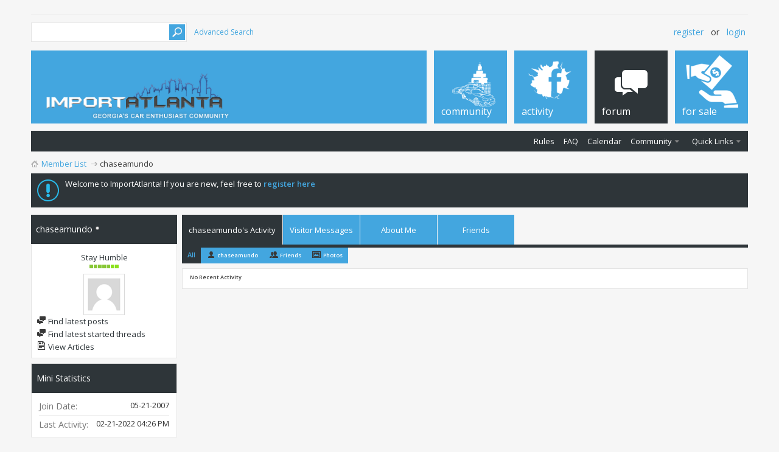

--- FILE ---
content_type: text/html; charset=ISO-8859-1
request_url: http://www.importatlanta.com/forums/users/17014/?s=755f178ed5b8953a5d9802dea7b0b128
body_size: 13122
content:
<!DOCTYPE html PUBLIC "-//W3C//DTD XHTML 1.0 Transitional//EN" "http://www.w3.org/TR/xhtml1/DTD/xhtml1-transitional.dtd">
<html xmlns="http://www.w3.org/1999/xhtml" xmlns:fb="http://www.facebook.com/2008/fbml" dir="ltr" lang="en" id="vbulletin_html"><head>
<base href="http://www.importatlanta.com/forums/" /><!--[if IE]></base><![endif]-->
	<link rel="canonical" href="http://www.importatlanta.com/forums/users/17014/" />
<meta http-equiv="Content-Type" content="text/html; charset=ISO-8859-1" />
<meta id="e_vb_meta_bburl" name="vb_meta_bburl" content="http://www.importatlanta.com/forums" />

<meta name="generator" content="vBulletin 4.2.2" />


<meta http-equiv="X-UA-Compatible" content="IE=9" />
<link rel="Shortcut Icon" href="http://i.imgur.com/B3yaA8m.gif" type="image/x-icon" />

		<meta name="keywords" content="chaseamundo,import atlanta, imports, atlanta, cars, automotive, forums, online community, tech, articles, reviews, car clubs, car makes, car models, classifieds, vehicles,car shows, events, wheels, car audio, videos, blogs, pictures, photoshops,car parts, motorcycles, pics, car talk, entertainment, games, adult forums" />
		<meta name="description" content="chaseamundo is a Members in the IMPORTATLANTA.COM - Automotive, Lifestyle, Offtopic, Forum, Blog, & Online Community. View chaseamundo's profile." />



	<meta property="fb:app_id" content="130950163713286" />
<meta property="og:site_name" content="IMPORTATLANTA.COM - Automotive, Lifestyle, Offtopic, Forum, Blog, & Online Community" />
<meta property="og:description" content="chaseamundo is a Members in the IMPORTATLANTA.COM - Automotive, Lifestyle, Offtopic, Forum, Blog, & Online Community. View chaseamundo's profile." />
<meta property="og:url" content="http://www.importatlanta.com/forums/users/17014/" />
<meta property="og:type" content="website" />
<meta property="og:image" content="http://www.importatlanta.com/forums/images/fbimg1.png" />
<meta property="og:title" content="View Profile: chaseamundo - IMPORTATLANTA.COM - Automotive, Lifestyle, Offtopic, Forum, Blog, & Online Community" />




<script type="text/javascript">
<!--
	if (typeof YAHOO === 'undefined') // Load ALL YUI Local
	{
		document.write('<script type="text/javascript" src="clientscript/yui/yuiloader-dom-event/yuiloader-dom-event.js?v=422"><\/script>');
		document.write('<script type="text/javascript" src="clientscript/yui/connection/connection-min.js?v=422"><\/script>');
		var yuipath = 'clientscript/yui';
		var yuicombopath = '';
		var remoteyui = false;
	}
	else	// Load Rest of YUI remotely (where possible)
	{
		var yuipath = 'clientscript/yui';
		var yuicombopath = '';
		var remoteyui = true;
		if (!yuicombopath)
		{
			document.write('<script type="text/javascript" src="clientscript/yui/connection/connection-min.js?v=422"><\/script>');
		}
	}
	var SESSIONURL = "s=7691ff4242f223825feacd1bfda4507a&";
	var SECURITYTOKEN = "guest";
	var IMGDIR_MISC = "images/metro/blue/misc";
	var IMGDIR_BUTTON = "images/metro/blue/buttons";
	var vb_disable_ajax = parseInt("0", 10);
	var SIMPLEVERSION = "422";
	var BBURL = "http://www.importatlanta.com/forums";
	var LOGGEDIN = 0 > 0 ? true : false;
	var THIS_SCRIPT = "member";
	var RELPATH = "member.php?u=17014";
	var PATHS = {
		forum : "http://www.importatlanta.com/forums",
		cms   : "",
		blog  : ""
	};
	var AJAXBASEURL = "http://www.importatlanta.com/forums/";
// -->
</script>
<script type="text/javascript" src="http://www.importatlanta.com/forums/clientscript/vbulletin-core.js?v=422"></script>





	<link rel="stylesheet" type="text/css" href="http://www.importatlanta.com/forums/css.php?styleid=48&amp;langid=1&amp;d=1413398324&amp;td=ltr&amp;sheet=bbcode.css,editor.css,popupmenu.css,reset-fonts.css,vbulletin.css,vbulletin-chrome.css,vbulletin-formcontrols.css, ,metro_theme_prefooter_blocks.css" />

	<!--[if lt IE 8]>
	<link rel="stylesheet" type="text/css" href="http://www.importatlanta.com/forums/css.php?styleid=48&amp;langid=1&amp;d=1413398324&amp;td=ltr&amp;sheet=popupmenu-ie.css,vbulletin-ie.css,vbulletin-chrome-ie.css,vbulletin-formcontrols-ie.css,editor-ie.css" />
	<![endif]-->


<!--Google Web Fonts /-->
<link href="https://fonts.googleapis.com/css?family=Open+Sans:400,300,600&subset=latin,cyrillic" rel='stylesheet' type='text/css'>



<script type="text/javascript" src="https://ajax.googleapis.com/ajax/libs/jquery/1.6.4/jquery.min.js"></script>
<script type="text/javascript">
$(document).ready(function() {
	$('a.login-window').click(function() {
		
		// Getting the variable's value from a link 
		var loginBox = this.hash;

		//Fade in the Popup and add close button
		$(loginBox).fadeIn(300);
		
		//Set the center alignment padding + border
		var popMargTop = ($(loginBox).height() + 24) / 2; 
		var popMargLeft = ($(loginBox).width() + 24) / 2; 
		
		$(loginBox).css({ 
			'margin-top' : -popMargTop,
			'margin-left' : -popMargLeft
		});
		
		// Add the mask to body
		$('body').append('<div id="mask"></div>');
		$('#mask').fadeIn(300);
		
		return false;
	});
	
	// When clicking on the button close or the mask layer the popup closed
	$('a.close, #mask').live('click', function() { 
	  $('#mask , .login-popup').fadeOut(300 , function() {
		$('#mask').remove();  
	}); 
	return false;
	});
	
	$('#navbar_username').focus(function() {
		$('#navbar_username').parent().addClass('active');
	}); 
	$('#navbar_username').blur(function() {
		$('#navbar_username').parent().removeClass('active');
	}); 
	$('#navbar_password').focus(function() {
		$('#navbar_password_hint').parent().addClass('active');
	}); 
	$('#navbar_password').blur(function() {
		$('#navbar_password_hint').parent().removeClass('active');
	}); 

});
</script>


<!-- Slider -->

<link rel="stylesheet" type="text/css" href="http://www.importatlanta.com/forums/slider-style.css" />
<script type="text/javascript" src="https://ajax.googleapis.com/ajax/libs/jquery/1.3.2/jquery.min.js"></script>
<script type="text/javascript" src="https://ajax.googleapis.com/ajax/libs/jqueryui/1.5.3/jquery-ui.min.js"></script>
<script type="text/javascript">
	$(document).ready(function(){
		$("#featured > ul").tabs({fx:{opacity: "toggle"}}).tabs("rotate", 5000, true);
	});
</script>

<!-- Conditional js includez -->
<script src="js/modernizr.min.js" type="text/javascript" charset="utf-8"></script>
<script src="js/respond.min.js" type="text/javascript" charset="utf-8"></script>




	
<title>View Profile: chaseamundo - IMPORTATLANTA.COM - Automotive, Lifestyle, Offtopic, Forum, Blog, & Online Community</title>
	
	<script type="text/javascript" src="clientscript/vbulletin_quick_edit_generic.js?v=422"></script>
	<script type="text/javascript" src="clientscript/vbulletin_quick_edit_visitormessage.js?v=422"></script>
	<script type="text/javascript" src="clientscript/vbulletin_activitystream.js?v=422"></script>
	<script type="text/javascript">

	<!--
	var isIE7 = navigator.userAgent.toLowerCase().indexOf('msie 7') != -1;
	var isIE = navigator.userAgent.toLowerCase().indexOf('msie') != -1;
	var isIE6 = navigator.userAgent.toLowerCase().indexOf('msie 6') != -1;
	var THISUSERID = 17014;


	vB_XHTML_Ready.subscribe(init_PostBits_Lite);

	function init_PostBits_Lite()
	{
		var postbits = YAHOO.util.Dom.getElementsByClassName("postbit_lite", "li", "postlist");
		for (var i = 0; i < postbits.length; i++)
		{
			new PostBit_Lite(postbits[i]);
		}
	}

	function PostBit_Lite(postbit)
	{
		this.postbit = YAHOO.util.Dom.get(postbit);
		this.postid = postbit.id.substr("piccom_".length);
		this.inlinemod = new InlineModControl(this.postbit, this.postid, "imodsel");
	}

	function getParentElement(starterElement, classPattern, testTagName) {
		var currElement = starterElement;
		var foundElement = null;
		while(!foundElement && (currElement = currElement.parentNode)) {
			if ((classPattern && (currElement.className.indexOf(classPattern) != -1)) || (testTagName && (testTagName.toLowerCase() == currElement.tagName.toLowerCase()))) 
			{
				foundElement = currElement;
			}
		}
		//go up the parentNode tree until found element with matching className
		return foundElement;
	}

	//getParentElement
	function tabViewPicker(anchorObject) {
		var clickedTabId = null;
		var tabtree = getParentElement(anchorObject,"tabslight");
		var anchorInventory = tabtree.getElementsByTagName("a");

		var tabIds = [];
		for (var i=0; (currAnchor = anchorInventory[i]); i++) {
			var anchorId = currAnchor.href.substring(currAnchor.href.indexOf("#") + 1, currAnchor.href.length);
			var parentDd = getParentElement(currAnchor,null,"dd");
			if (currAnchor == anchorObject) {
				clickedTabId = anchorId;
				parentDd.className = "userprof_module";
			}
			else
			{
				parentDd.className = "userprof_moduleinactive";
			}
			tabIds.push(anchorId);
		}
	
		//loop thru anchors to gather all tab IDs and set appropriate selected status
		for (var j=0; (currTabId = tabIds[j]); j++) {
			var elem = document.getElementById("view-" + currTabId);
			if (!elem) {continue;}
			if (currTabId == clickedTabId) {
				//elem.className="selected_view_section";
				YAHOO.util.Dom.replaceClass(elem, "view_section", "selected_view_section");
			}
			else
			{
				//elem.className="view_section";
				YAHOO.util.Dom.replaceClass(elem, "selected_view_section", "view_section");
			}
		}

		//set appropriate status on all tabs.
		return false;
	}
	//-->
    </script>

	

	

	
		<link rel="stylesheet" type="text/css" href="http://www.importatlanta.com/forums/css.php?styleid=48&amp;langid=1&amp;d=1413398324&amp;td=ltr&amp;sheet=activitystream.css,sidebar.css,forumbits.css,postbit.css,postbit-lite.css,showthread.css,member.css,user,17014" />
	

	<style type="text/css"></style>

	<!--[if lt IE 8]><link rel="stylesheet" type="text/css" href="http://www.importatlanta.com/forums/css.php?styleid=48&amp;langid=1&amp;d=1413398324&amp;td=ltr&amp;sheet=sidebar-ie.css,member-ie.css,postbit-lite-ie.css" /><![endif]-->

	

	
		<link rel="stylesheet" type="text/css" href="http://www.importatlanta.com/forums/css.php?userid=17014&amp;cssuid=0&amp;d=1767372626&amp;td=ltr&amp;styleid=0&amp;sheet=userprofile.css" />
		<link rel="stylesheet" type="text/css" href="http://www.importatlanta.com/forums/css.php?styleid=48&amp;langid=1&amp;d=1413398324&amp;td=ltr&amp;sheet=additional.css" />

<!-- load baller ass facebook script -->
<script type="text/javascript">
    (function ($) {
        $(document).ready(function($){
            $('#FB_Album_Frame').FB_Album({
                facebookID:             '265144536889549',
                facebookToken:           'CAAB3GTX9zQYBAFQEXG7BrMWwjh5ZBRUYayZCv6JFFhuoFD5EcIkfEnRiACQhasWK7EsxCHMZCFPPoAmT3741Ib5iQGe3MB046O6E8qmH4WZCeBIxexrgDytUXtCoFDPWqbMBm38FpLamyLxgxv0ZB8z5uYGRK32epnDR3XWMbvlZCAZCm77q2h6Teawkk3l9Q4ZD',
                excludeAlbums:          [],
                responsiveGallery:      true,
                responsiveWidth:        100,
                fancyBoxAllow:          false,
                colorBoxAllow:          false,
                prettyPhotoAllow:       false,
                photoBoxAllow:          true,
				defaultSortDirectionASC:    false,
				defaultSortByAlbumTitle:   false,
				defaultSortByDateCreated:   true,
            });
        });
    })(jQuery);
</script>


	
</head>

<body>
	<div id="fb-root"></div><script>
  window.fbAsyncInit = function() {
    FB.init({
      appId      : '130950163713286',
      xfbml      : true,
      version    : 'v2.0'
    });
  };

  (function(d, s, id){
     var js, fjs = d.getElementsByTagName(s)[0];
     if (d.getElementById(id)) {return;}
     js = d.createElement(s); js.id = id;
     js.src = "//connect.facebook.net/en_US/sdk.js";
     fjs.parentNode.insertBefore(js, fjs);
   }(document, 'script', 'facebook-jssdk'));
</script><!-- FB loader -->
<script type="text/javascript">

  var _gaq = _gaq || [];
  _gaq.push(['_setAccount', 'UA-27919279-1']);
  _gaq.push(['_trackPageview']);

  (function() {
    var ga = document.createElement('script'); ga.type = 'text/javascript'; ga.async = true;
    ga.src = ('https:' == document.location.protocol ? 'https://' : 'http://') + 'stats.g.doubleclick.net/dc.js';
    var s = document.getElementsByTagName('script')[0]; s.parentNode.insertBefore(ga, s);
  })();

</script>
<div class="above_body"> <!-- closing tag is in template navbar -->

<div id="header" class="floatcontainer doc_header">


<div class="ad_global_header">
     
     
</div>


<div id="top_header">

	
		<div id="globalsearch" class="globalsearch">
			<form action="http://www.importatlanta.com/forums/search.php?s=7691ff4242f223825feacd1bfda4507a&amp;do=process" method="post" id="navbar_search" class="navbar_search">
				
				<input type="hidden" name="securitytoken" value="guest" />
				<input type="hidden" name="do" value="process" />
				<input type="text" value="" name="query" class="textbox" tabindex="99"/>
				<input type="submit" class="searchbutton" name="submit" onclick="document.getElementById('navbar_search').submit;" tabindex="100"/>
			</form>
		</div>
		<ul class="advanced_search">
				<li><a href="http://www.importatlanta.com/forums/search.php?s=7691ff4242f223825feacd1bfda4507a" accesskey="4">Advanced Search</a></li>
				
		</ul>
	



	<div id="toplinks" class="toplinks">
		
			<ul class="nouser">
			
				<li><a href="http://www.importatlanta.com/forums/register.php?s=7691ff4242f223825feacd1bfda4507a" rel="nofollow">Register</a></li>
			
				<li>or</li>
				<li><a href="http://www.importatlanta.com/forums/users/17014/?#login-box" class="login-window">Login</a></li>
			</ul>
		
	</div>

	
</div>


    <div id="login-box" class="login-popup">
        <a href="http://www.importatlanta.com/forums/users/17014/?#" class="close"><img src="http://www.importatlanta.com/forums/images/metro/blue/misc/close_popup.png" class="close-button" title="Close" alt="Close" /></a>
        <div id="login-text">Login to Your Account</div>
			<script type="text/javascript" src="clientscript/vbulletin_md5.js?v=422"></script>
			<form id="navbar_loginform" action="http://www.importatlanta.com/forums/login.php?s=7691ff4242f223825feacd1bfda4507a&amp;do=login" method="post" onsubmit="md5hash(vb_login_password, vb_login_md5password, vb_login_md5password_utf, 0)">
				<fieldset id="logindetails" class="logindetails">
                
					<div>
					<div class="navbar_username_outer"><input type="text" class="textbox default-value" name="vb_login_username" id="navbar_username" size="10" accesskey="u" tabindex="101" value="User Name" /></div>
					<div class="navbar_password_outer"><input type="password" class="textbox" tabindex="102" name="vb_login_password" id="navbar_password" size="10" />
					<input type="text" class="textbox default-value" tabindex="102" name="vb_login_password_hint" id="navbar_password_hint" size="10" value="Password" style="display:none;" /></div>
                    
					<div class="login-ctrl">
                        <div id="remember" class="remember">
                            <label for="cb_cookieuser_navbar"><input type="checkbox" name="cookieuser" value="1" id="cb_cookieuser_navbar" class="cb_cookieuser_navbar" accesskey="c" tabindex="103" /> Remember Me?</label>
                        </div>                
                        
                        <input type="submit" class="loginbutton" tabindex="104" value="Log in" title="Enter your username and password in the boxes provided to login, or click the 'register' button to create a profile for yourself." accesskey="s" />
                        </div>
                    </div>
				</fieldset>


				<input type="hidden" name="s" value="7691ff4242f223825feacd1bfda4507a" />
				<input type="hidden" name="securitytoken" value="guest" />
				<input type="hidden" name="do" value="login" />
				<input type="hidden" name="vb_login_md5password" />
				<input type="hidden" name="vb_login_md5password_utf" />
			</form>
			<script type="text/javascript">
			YAHOO.util.Dom.setStyle('navbar_password_hint', "display", "inline");
			YAHOO.util.Dom.setStyle('navbar_password', "display", "none");
			vB_XHTML_Ready.subscribe(function()
			{
			//
				YAHOO.util.Event.on('navbar_username', "focus", navbar_username_focus);
				YAHOO.util.Event.on('navbar_username', "blur", navbar_username_blur);
				YAHOO.util.Event.on('navbar_password_hint', "focus", navbar_password_hint);
				YAHOO.util.Event.on('navbar_password', "blur", navbar_password);
			});
			
			function navbar_username_focus(e)
			{
			//
				var textbox = YAHOO.util.Event.getTarget(e);
				if (textbox.value == 'User Name')
				{
				//
					textbox.value='';
					textbox.style.color='#000000';
				}
			}

			function navbar_username_blur(e)
			{
			//
				var textbox = YAHOO.util.Event.getTarget(e);
				if (textbox.value == '')
				{
				//
					textbox.value='User Name';
					textbox.style.color='#777777';
				}
			}
			
			function navbar_password_hint(e)
			{
			//
				var textbox = YAHOO.util.Event.getTarget(e);
				
				YAHOO.util.Dom.setStyle('navbar_password_hint', "display", "none");
				YAHOO.util.Dom.setStyle('navbar_password', "display", "inline");
				YAHOO.util.Dom.get('navbar_password').focus();
			}

			function navbar_password(e)
			{
			//
				var textbox = YAHOO.util.Event.getTarget(e);
				
				if (textbox.value == '')
				{
					YAHOO.util.Dom.setStyle('navbar_password_hint', "display", "inline");
					YAHOO.util.Dom.setStyle('navbar_password', "display", "none");
				}
			}
			</script>
            
            <div class="register-ctrl">
            	<a class="login-popup-register" href="http://www.importatlanta.com/forums/register.php?s=7691ff4242f223825feacd1bfda4507a" rel="nofollow">Register</a>
                <div class="login-popup-fb">
				
					<li id="fb_headerbox" class="hidden">

	<a id="fb_loginbtn" href="http://www.importatlanta.com/forums/users/17014/?#"><img src="http://www.importatlanta.com/forums/images/metro/blue/misc/facebook_login.gif" alt="The Facebook Platform" /></a>

</li>

				
                </div>
            </div>
</div>

	<div id="middle_header">
<a name="top" href="http://www.importatlanta.com/forums/content/" class="logo-image"><img src="http://www.importatlanta.com/forums/images/metro/blue/misc/vbulletin4_logo.png" alt="IMPORTATLANTA.COM - Automotive, Lifestyle, Offtopic, Forum, Blog, & Online Community - Powered by vBulletin" /></a>
<div id="navbar" class="navbar">
	<ul id="navtabs" class="navtabs floatcontainer">
		
		
	
		<li  id="vbtab_cms">
			<a class="navtab" href="http://www.importatlanta.com/forums/content/?s=7691ff4242f223825feacd1bfda4507a"><span>Community</span></a>
		</li>
		
		

	
		<li  id="vbtab_whatsnew">
			<a class="navtab" href="http://www.importatlanta.com/forums/activity.php?s=7691ff4242f223825feacd1bfda4507a"><span>Activity</span></a>
		</li>
		
		

	
		<li class="selected" id="vbtab_forum">
			<a rel="nofollow" class="navtab" href="http://www.importatlanta.com/forums/forum.php?tabid=11"><span>Forum</span></a>
		</li>
		
		
			<ul class="floatcontainer">
				
					
						
							<li id="link_mtcz_372"><a href="http://www.importatlanta.com/forums/content/importatlanta-simplified-rules-2013-517/">Rules</a></li>
						
					
				
					
						
							<li id="vbflink_faq"><a href="http://www.importatlanta.com/forums/faq.php?s=7691ff4242f223825feacd1bfda4507a">FAQ</a></li>
						
					
				
					
						
							<li id="vbflink_calendar"><a href="http://www.importatlanta.com/forums/calendar.php?s=7691ff4242f223825feacd1bfda4507a">Calendar</a></li>
						
					
				
					
						<li class="popupmenu" id="vbmenu_community">
							<a href="javascript://" class="popupctrl">Community</a>
							<ul class="popupbody popuphover">
								
									<li id="vbclink_groups"><a rel="nofollow" href="http://www.importatlanta.com/forums/group.php?s=7691ff4242f223825feacd1bfda4507a">Groups</a></li>
								
									<li id="vbclink_albums"><a href="http://www.importatlanta.com/forums/users/albums/?s=7691ff4242f223825feacd1bfda4507a">Albums</a></li>
								
									<li id="vbclink_members"><a href="http://www.importatlanta.com/forums/users/?s=7691ff4242f223825feacd1bfda4507a">Member List</a></li>
								
							</ul>
						</li>
					
				
					
						
					
				
					
						<li class="popupmenu" id="vbmenu_qlinks">
							<a href="javascript://" class="popupctrl">Quick Links</a>
							<ul class="popupbody popuphover">
								
									<li id="vbqlink_leaders"><a href="http://www.importatlanta.com/forums/showgroups.php?s=7691ff4242f223825feacd1bfda4507a">View Site Leaders</a></li>
								
							</ul>
						</li>
					
				
			</ul>
		

	
		<li  id="tab_mdg3_671">
			<a class="navtab" href="http://www.importatlanta.com/forums/flea-market/"><span>For Sale</span></a>
		</li>
		
		

		
	</ul>
</div>
</div>
</div>
</div><!-- closing div for above_body -->

<div class="body_wrapper">
<div id="breadcrumb" class="breadcrumb">
	<ul class="floatcontainer">
		<li class="navbithome"><a href="http://www.importatlanta.com/forums/index.php?s=7691ff4242f223825feacd1bfda4507a" accesskey="1"><img src="http://www.importatlanta.com/forums/images/metro/blue/misc/navbit-home.png" alt="Home" /></a></li>
		<div itemscope="itemscope" itemtype="http://data-vocabulary.org/Breadcrumb">

	<li class="navbit"><a href="http://www.importatlanta.com/forums/users/?s=7691ff4242f223825feacd1bfda4507a" itemprop="url"><span itemprop="title">Member List</span></a></li>

</div>
		<div itemscope="itemscope" itemtype="http://data-vocabulary.org/Breadcrumb">

	<li class="navbit lastnavbit"><span itemprop="title">chaseamundo</span></li>

</div>
	</ul>
	<hr />
</div>





	<form action="http://www.importatlanta.com/forums/profile.php?do=dismissnotice" method="post" id="notices" class="notices">
		<input type="hidden" name="do" value="dismissnotice" />
		<input type="hidden" name="s" value="s=7691ff4242f223825feacd1bfda4507a&amp;" />
		<input type="hidden" name="securitytoken" value="guest" />
		<input type="hidden" id="dismiss_notice_hidden" name="dismiss_noticeid" value="" />
		<input type="hidden" name="url" value="" />
		<ol>
			<li class="restore" id="navbar_notice_1">
	
	Welcome to ImportAtlanta! If you are new, feel free to  <a href="http://www.importatlanta.com/forums/register.php?s=7691ff4242f223825feacd1bfda4507a" target="_blank"><b>register here</b></a>
</li>
		</ol>
	</form>

	
	<div class="member_content userprof fullwidth" style="display:block;float:left" id="member_content">
		<div class="profile_widgets member_summary userprof_moduleinactive userprof_moduleinactive_border sidebarleft" id="sidebar_container">
			<div class="block mainblock moduleinactive_bg">
				<h1 class="blocksubhead prof_blocksubhead">
					
					<span id="userinfo">
						<span class="member_username">chaseamundo</span>
						<span class="member_status"><img class="inlineimg onlinestatus" src="http://www.importatlanta.com/forums/images/metro/blue/statusicon/user-offline.png" alt="chaseamundo is offline" border="0" />
</span>
					</span>
				</h1>
				<div id="userinfoblock" class="floatcontainer">
                
					<div class="userranks">
						
							<br />
							<span class="usertitle">Stay Humble</span>
						
						
						
							<br />
							<span class="member_reputation" title="chaseamundo has 700+ rwp (rep wheel power)">
								
									<img class="repimg" src="http://www.importatlanta.com/forums/images/metro/blue/reputation/reputation_pos.png" alt="" />
								
									<img class="repimg" src="http://www.importatlanta.com/forums/images/metro/blue/reputation/reputation_pos.png" alt="" />
								
									<img class="repimg" src="http://www.importatlanta.com/forums/images/metro/blue/reputation/reputation_pos.png" alt="" />
								
									<img class="repimg" src="http://www.importatlanta.com/forums/images/metro/blue/reputation/reputation_pos.png" alt="" />
								
									<img class="repimg" src="http://www.importatlanta.com/forums/images/metro/blue/reputation/reputation_pos.png" alt="" />
								
									<img class="repimg" src="http://www.importatlanta.com/forums/images/metro/blue/reputation/reputation_highpos.png" alt="" />
								
									<img class="repimg" src="http://www.importatlanta.com/forums/images/metro/blue/reputation/reputation_highpos.png" alt="" />
								
							</span>
							<br />
						
					</div>
					
	<a class="avatar" href="http://www.importatlanta.com/forums/users/17014/?s=7691ff4242f223825feacd1bfda4507a" title="chaseamundo's Profile Picture">
		<span class="avatarcontainer"><img src="http://www.importatlanta.com/forums/images/metro/blue/misc/unknown.gif" alt="" /></span>
	</a>

					<ul id="usermenu" class="usermenu">
						
						
						
						
						
						
						
						<li><a rel="nofollow" href="http://www.importatlanta.com/forums/search.php?do=finduser&amp;userid=17014&amp;contenttype=vBForum_Post&amp;showposts=1&amp;s=7691ff4242f223825feacd1bfda4507a"><img src="http://www.importatlanta.com/forums/images/metro/blue/site_icons/forum.png" alt="Find latest posts" class="inlineimg" /> Find latest posts</a></li>
						<li><a rel="nofollow" href="http://www.importatlanta.com/forums/search.php?do=finduser&amp;userid=17014&amp;starteronly=1&amp;contenttype=vBForum_Thread&amp;s=7691ff4242f223825feacd1bfda4507a"><img src="http://www.importatlanta.com/forums/images/metro/blue/site_icons/forum.png" alt="Find latest started threads" class="inlineimg" /> Find latest started threads</a></li>
						
							<li><a href="http://www.importatlanta.com/forums/authors/chaseamundo-17014/?s=7691ff4242f223825feacd1bfda4507a" rel='nofollow'><img src="http://www.importatlanta.com/forums/images/metro/blue/site_icons/article.png" class="inlineimg" alt="" /> View Articles</a></li>
						
						
						
					</ul>
				</div>
			</div>
		  
		  
		  <!-- stats_mini -->
<div id="view-stats_mini" class="subsection block">
	<div class="mini_stats blockbody userprof_content userprof_content_border">
	<div class="userinfo " >
		<h5 class="blocksubhead userprof_blocksubhead smaller">Mini Statistics</h5>
		<div class="blockrow member_blockrow">

			<dl class="stats">
				<dt>Join Date</dt>
				<dd> 05-21-2007</dd>
			</dl>
	
	
	<dl class="stats">
		<dt>Last Activity</dt>
		<dd> 02-21-2022 <span class="time">04:26 PM</span></dd>
	</dl>
	

			
			
		</div>
	</div><!-- blockbody -->
</div><!-- widget block mini_stats -->
</div>
<div class="underblock"></div>
<!-- / stats_mini -->
		  
		  <div class="friends_mini friends block">
	<h5 class="blocksubhead userprof_blocksubhead smaller ">
		
		
		<a href="http://www.importatlanta.com/forums/users/17014/#friends-content" class="textcontrol" onclick="return tabViewPicker(document.getElementById('friends-tab'));">More</a>
		
		<span class="friends_total">4</span> Friends
	</h5>
	<div class="blockbody userprof_content userprof_content_border">
		<div class="blockrow member_blockrow">
			
				<ul class="friends_list floatcontainer">
					<li>
	<a class="image_friend_link" href="http://www.importatlanta.com/forums/users/5269/?s=7691ff4242f223825feacd1bfda4507a">
		<img src="http://www.importatlanta.com/forums/image.php?u=5269&amp;dateline=1312504126&amp;type=thumb&amp;s=7691ff4242f223825feacd1bfda4507a" alt="kevr6" width="60" height="50" border="0" />
	</a>
	<div class="friend_info">
		<h6><a href="http://www.importatlanta.com/forums/users/5269/?s=7691ff4242f223825feacd1bfda4507a" class="username" title="kevr6">kevr6</a></h6>
	</div>
</li><li>
	<a class="image_friend_link" href="http://www.importatlanta.com/forums/users/43162/?s=7691ff4242f223825feacd1bfda4507a">
		<img src="http://www.importatlanta.com/forums/images/metro/blue/misc/unknown.gif" alt="Miss.Kayla" border="0" />
	</a>
	<div class="friend_info">
		<h6><a href="http://www.importatlanta.com/forums/users/43162/?s=7691ff4242f223825feacd1bfda4507a" class="username" title="Miss.Kayla">Miss.Kayla</a></h6>
	</div>
</li><li>
	<a class="image_friend_link" href="http://www.importatlanta.com/forums/users/47753/?s=7691ff4242f223825feacd1bfda4507a">
		<img src="http://www.importatlanta.com/forums/image.php?u=47753&amp;dateline=1289016523&amp;type=thumb&amp;s=7691ff4242f223825feacd1bfda4507a" alt="emanor08" width="60" height="39" border="0" />
	</a>
	<div class="friend_info">
		<h6><a href="http://www.importatlanta.com/forums/users/47753/?s=7691ff4242f223825feacd1bfda4507a" class="username" title="emanor08">emanor08</a></h6>
	</div>
</li><li>
	<a class="image_friend_link" href="http://www.importatlanta.com/forums/users/7731/?s=7691ff4242f223825feacd1bfda4507a">
		<img src="http://www.importatlanta.com/forums/images/metro/blue/misc/unknown.gif" alt="patch515" border="0" />
	</a>
	<div class="friend_info">
		<h6><a href="http://www.importatlanta.com/forums/users/7731/?s=7691ff4242f223825feacd1bfda4507a" class="username" title="patch515">patch515</a></h6>
	</div>
</li>
				</ul>
			
		</div>
	</div>
</div>
<div class="underblock"></div>
		  
		  
		  
		  
		  
		  
		  
		  
		</div>
		<div class="member_tabs contentright" id="userprof_content_container">

			<div class="tabbackground" id="profile_tabs">
				<div class="floatleft" id="tab_container">
					<dl class="tabslight">
						<dt>Tab Content</dt>
						
						<dd class="userprof_module" ><a rel="nofollow" id="activitystream-tab" href="http://www.importatlanta.com/forums/users/17014/?tab=activitystream&amp;s=7691ff4242f223825feacd1bfda4507a#activitystream" onclick="return tabViewPicker(this);">chaseamundo's Activity</a></dd>
						<dd  class="userprof_moduleinactive" ><a rel="nofollow" id="visitor_messaging-tab" href="http://www.importatlanta.com/forums/users/17014/?tab=visitor_messaging&amp;s=7691ff4242f223825feacd1bfda4507a#visitor_messaging" onclick="return tabViewPicker(this);">Visitor Messages</a></dd>
						<dd class="userprof_moduleinactive" ><a rel="nofollow" id="aboutme-tab" href="http://www.importatlanta.com/forums/users/17014/?tab=aboutme&amp;s=7691ff4242f223825feacd1bfda4507a#aboutme" onclick="return tabViewPicker(this);">About Me</a></dd>
						<dd class="userprof_moduleinactive"><a rel="nofollow" id="friends-tab" href="http://www.importatlanta.com/forums/users/17014/?tab=friends&amp;s=7691ff4242f223825feacd1bfda4507a#friends-content" onclick="return tabViewPicker(this);">Friends</a></dd>
						
						
						
					</dl>
				</div>
				
					
				
				<div class="memberprofiletabunder"></div>
			</div>

			<div class="profile_content userprof">
				<div id="view-activitystream" class="selected_view_section">
					<script type="text/javascript">
<!--
	var activity_stream_options = {
		'type'        : 'member',
		'mindateline' : '0',
		'maxdateline' : '0',
		'minscore'    : '0',
		'minid'       : '',
		'maxid'       : '',
		'count'       : '0',
		'totalcount'  : '0',
		'perpage'     : '30',
		'refresh'     : '1'
	};
// -->
</script>
<div class="activitystream_block">
	<div id="activity_tab_container">
		<div>
			<dl class="as-tabs">
				<dt>Tab Content</dt>
				<dd id="asall" class="selected"><div><a rel="nofollow" href="http://www.importatlanta.com/forums/users/17014/?tab=activitystream&amp;type=all&amp;s=7691ff4242f223825feacd1bfda4507a#activitystream">All</a></div></dd>
				<dd id="asuser" class=""><div><a rel="nofollow" href="http://www.importatlanta.com/forums/users/17014/?tab=activitystream&amp;type=user&amp;s=7691ff4242f223825feacd1bfda4507a#activitystream">chaseamundo</a></div></dd>
				<dd id="asfriend" class=""><div><a rel="nofollow" href="http://www.importatlanta.com/forums/users/17014/?tab=activitystream&amp;type=friends&amp;s=7691ff4242f223825feacd1bfda4507a#activitystream">Friends</a></div></dd>
				
				<dd id="asphoto" class=""><div><a rel="nofollow" href="http://www.importatlanta.com/forums/users/17014/?tab=activitystream&amp;type=photos&amp;s=7691ff4242f223825feacd1bfda4507a#activitystream">Photos</a></div></dd>
			</dl>
		</div>
	</div>
	
	<div id="newactivity_container" class="newactivity hidden userprof_headers userprof_headers_border">
		<span id="newactivitylink">New Activity (<span id="newactivitycount"></span>)</span>
	</div>	
	
	<div id="newactivity_nomore" class="newactivity hidden userprof_headers userprof_headers_border">
		<span>Please reload this page to view the 200+ new activity items that have been created.</span>
	</div>	

	<ul id="activitylist">
		<li id="olderactivity" class="hidden">
			<div class="block1"><hr /></div>
			<div class="block2">Older Activity</div>
			<div class="block3"><hr /></div>
		</li>
		
	</ul>
	
	<div id="moreactivity_container" class="moreactivity userprof_headers userprof_headers_border">
		<a rel="nofollow" id="moreactivitylink" class="hidden" href="http://www.importatlanta.com/forums/users/17014/?tab=activitystream&amp;type=all&amp;page=1&amp;s=7691ff4242f223825feacd1bfda4507a#activitystream">More Activity</a>
		<span id="noresults" class="hidden">No More Results</span>
		<span id="noactivity">No Recent Activity</span>
		<img id="moreactivityprogress" class="hidden" src="http://www.importatlanta.com/forums/images/metro/blue/misc/progress3.gif" alt="" />	
	</div>
</div>
				</div>
				<div id="view-visitor_messaging" class="view_section vm_other_prof">
					


	<div id="postlist" class="userprof">
		<h3 class="subsectionhead userprof_title"><span class="comments_total">9</span> Visitor Messages</h3>
		
		<form action="http://www.importatlanta.com/forums/member_inlinemod.php?u=17014" method="post" id="visitor_message_inlinemod_form">
			<!-- inline moderation form -->
			<ol id="message_list"  class="userprof ">
				<li class="postbit postbit-lite postcontainer  userprof" id="vmessage_9308">
	<div class="userprof_vmleft">
	<a name="vmessage9308"></a>
	
		
			<a href="http://www.importatlanta.com/forums/users/45286/?s=7691ff4242f223825feacd1bfda4507a" class="avatarlink">
				<img src="http://www.importatlanta.com/forums/images/metro/blue/misc/unknown.gif" alt="whatsacivic?" />
			</a>
		
	
	</div>

	<div class="userprof_vmright">
		<div class="member_blockrow userprof_headers userprof_headers_border ">

			<label for="vmessage_9308" class="floatleft">
			
				<a href="http://www.importatlanta.com/forums/users/45286/?s=7691ff4242f223825feacd1bfda4507a" class="username">whatsacivic?</a>
			
			
			 - <span class="postdate">08-09-2012 <span class="time">09:04 AM</span> </span>
			</label>

			<span class="postbit-right">
				
				
					<span class="userprof_postbititem">
						<a rel="nofollow" href="http://www.importatlanta.com/forums/converse.php?u=17014&amp;u2=45286&amp;s=7691ff4242f223825feacd1bfda4507a" title="View Conversation Between chaseamundo and whatsacivic?">View Conversation</a>
					</span>
				
				
				
				
				
			</span>
		</div>

		<div id="vmessage_message_9308" class="vm_blockrow userprof_content userprof_content_border">
			<blockquote class="restore">
				is it a bolt in or weld in cage for the e30?&gt;
				
			</blockquote>
		</div>
	</div>

	<script type="text/javascript">
	<!--
	vBulletin.register_control("vB_QuickEdit", "9308", 'VisitorMessage'); 
	//--> 
	</script> 
</li><li class="postbit postbit-lite postcontainer  userprof" id="vmessage_8654">
	<div class="userprof_vmleft">
	<a name="vmessage8654"></a>
	
		
			<a href="http://www.importatlanta.com/forums/users/17014/?s=7691ff4242f223825feacd1bfda4507a" class="avatarlink">
				<img src="http://www.importatlanta.com/forums/images/metro/blue/misc/unknown.gif" alt="chaseamundo" />
			</a>
		
	
	</div>

	<div class="userprof_vmright">
		<div class="member_blockrow userprof_headers userprof_headers_border ">

			<label for="vmessage_8654" class="floatleft">
			
				<a href="http://www.importatlanta.com/forums/users/17014/?s=7691ff4242f223825feacd1bfda4507a" class="username">chaseamundo</a>
			
			
			 - <span class="postdate">07-08-2011 <span class="time">08:56 AM</span> </span>
			</label>

			<span class="postbit-right">
				
				
				
				
				
				
			</span>
		</div>

		<div id="vmessage_message_8654" class="vm_blockrow userprof_content userprof_content_border">
			<blockquote class="restore">
				Thanks man, butthe one i have now is tapped :/. i need one thats untapped
				
			</blockquote>
		</div>
	</div>

	<script type="text/javascript">
	<!--
	vBulletin.register_control("vB_QuickEdit", "8654", 'VisitorMessage'); 
	//--> 
	</script> 
</li><li class="postbit postbit-lite postcontainer  userprof" id="vmessage_8653">
	<div class="userprof_vmleft">
	<a name="vmessage8653"></a>
	
		
			<a href="http://www.importatlanta.com/forums/users/12951/?s=7691ff4242f223825feacd1bfda4507a" class="avatarlink">
				<img src="http://www.importatlanta.com/forums/image.php?u=12951&amp;dateline=1314220628&amp;type=thumb&amp;s=7691ff4242f223825feacd1bfda4507a" alt="Dirka Dirka" />
			</a>
		
	
	</div>

	<div class="userprof_vmright">
		<div class="member_blockrow userprof_headers userprof_headers_border ">

			<label for="vmessage_8653" class="floatleft">
			
				<a href="http://www.importatlanta.com/forums/users/12951/?s=7691ff4242f223825feacd1bfda4507a" class="username">Dirka Dirka</a>
			
			
			 - <span class="postdate">07-07-2011 <span class="time">08:55 PM</span> </span>
			</label>

			<span class="postbit-right">
				
				
					<span class="userprof_postbititem">
						<a rel="nofollow" href="http://www.importatlanta.com/forums/converse.php?u=17014&amp;u2=12951&amp;s=7691ff4242f223825feacd1bfda4507a" title="View Conversation Between chaseamundo and Dirka Dirka">View Conversation</a>
					</span>
				
				
				
				
				
			</span>
		</div>

		<div id="vmessage_message_8653" class="vm_blockrow userprof_content userprof_content_border">
			<blockquote class="restore">
				i have a gsr oil pan but it is tapped, lmk if that will work
				
			</blockquote>
		</div>
	</div>

	<script type="text/javascript">
	<!--
	vBulletin.register_control("vB_QuickEdit", "8653", 'VisitorMessage'); 
	//--> 
	</script> 
</li><li class="postbit postbit-lite postcontainer  userprof" id="vmessage_8036">
	<div class="userprof_vmleft">
	<a name="vmessage8036"></a>
	
		
			<a href="http://www.importatlanta.com/forums/users/8597/?s=7691ff4242f223825feacd1bfda4507a" class="avatarlink">
				<img src="http://www.importatlanta.com/forums/images/metro/blue/misc/unknown.gif" alt="sohcEX" />
			</a>
		
	
	</div>

	<div class="userprof_vmright">
		<div class="member_blockrow userprof_headers userprof_headers_border ">

			<label for="vmessage_8036" class="floatleft">
			
				<a href="http://www.importatlanta.com/forums/users/8597/?s=7691ff4242f223825feacd1bfda4507a" class="username">sohcEX</a>
			
			
			 - <span class="postdate">12-20-2010 <span class="time">11:35 AM</span> </span>
			</label>

			<span class="postbit-right">
				
				
					<span class="userprof_postbititem">
						<a rel="nofollow" href="http://www.importatlanta.com/forums/converse.php?u=17014&amp;u2=8597&amp;s=7691ff4242f223825feacd1bfda4507a" title="View Conversation Between chaseamundo and sohcEX">View Conversation</a>
					</span>
				
				
				
				
				
			</span>
		</div>

		<div id="vmessage_message_8036" class="vm_blockrow userprof_content userprof_content_border">
			<blockquote class="restore">
				Then what you know man? Lol
				
			</blockquote>
		</div>
	</div>

	<script type="text/javascript">
	<!--
	vBulletin.register_control("vB_QuickEdit", "8036", 'VisitorMessage'); 
	//--> 
	</script> 
</li><li class="postbit postbit-lite postcontainer  userprof" id="vmessage_6649">
	<div class="userprof_vmleft">
	<a name="vmessage6649"></a>
	
		
			<a href="http://www.importatlanta.com/forums/users/43162/?s=7691ff4242f223825feacd1bfda4507a" class="avatarlink">
				<img src="http://www.importatlanta.com/forums/images/metro/blue/misc/unknown.gif" alt="Miss.Kayla" />
			</a>
		
	
	</div>

	<div class="userprof_vmright">
		<div class="member_blockrow userprof_headers userprof_headers_border ">

			<label for="vmessage_6649" class="floatleft">
			
				<a href="http://www.importatlanta.com/forums/users/43162/?s=7691ff4242f223825feacd1bfda4507a" class="username">Miss.Kayla</a>
			
			
			 - <span class="postdate">04-13-2010 <span class="time">03:43 PM</span> </span>
			</label>

			<span class="postbit-right">
				
				
					<span class="userprof_postbititem">
						<a rel="nofollow" href="http://www.importatlanta.com/forums/converse.php?u=17014&amp;u2=43162&amp;s=7691ff4242f223825feacd1bfda4507a" title="View Conversation Between chaseamundo and Miss.Kayla">View Conversation</a>
					</span>
				
				
				
				
				
			</span>
		</div>

		<div id="vmessage_message_6649" class="vm_blockrow userprof_content userprof_content_border">
			<blockquote class="restore">
				i miss you!!! <img src="http://www.importatlanta.com/forums/images/smilies/smile.png" border="0" alt="" title="Smile" class="inlineimg" />
				
			</blockquote>
		</div>
	</div>

	<script type="text/javascript">
	<!--
	vBulletin.register_control("vB_QuickEdit", "6649", 'VisitorMessage'); 
	//--> 
	</script> 
</li><li class="postbit postbit-lite postcontainer  userprof" id="vmessage_4430">
	<div class="userprof_vmleft">
	<a name="vmessage4430"></a>
	
		
			<a href="http://www.importatlanta.com/forums/users/19296/?s=7691ff4242f223825feacd1bfda4507a" class="avatarlink">
				<img src="http://www.importatlanta.com/forums/image.php?u=19296&amp;dateline=1319770270&amp;type=thumb&amp;s=7691ff4242f223825feacd1bfda4507a" alt="big mac" />
			</a>
		
	
	</div>

	<div class="userprof_vmright">
		<div class="member_blockrow userprof_headers userprof_headers_border ">

			<label for="vmessage_4430" class="floatleft">
			
				<a href="http://www.importatlanta.com/forums/users/19296/?s=7691ff4242f223825feacd1bfda4507a" class="username">big mac</a>
			
			
			 - <span class="postdate">01-13-2010 <span class="time">01:18 AM</span> </span>
			</label>

			<span class="postbit-right">
				
				
					<span class="userprof_postbititem">
						<a rel="nofollow" href="http://www.importatlanta.com/forums/converse.php?u=17014&amp;u2=19296&amp;s=7691ff4242f223825feacd1bfda4507a" title="View Conversation Between chaseamundo and big mac">View Conversation</a>
					</span>
				
				
				
				
				
			</span>
		</div>

		<div id="vmessage_message_4430" class="vm_blockrow userprof_content userprof_content_border">
			<blockquote class="restore">
				let me know if you still wanna trade man
				
			</blockquote>
		</div>
	</div>

	<script type="text/javascript">
	<!--
	vBulletin.register_control("vB_QuickEdit", "4430", 'VisitorMessage'); 
	//--> 
	</script> 
</li><li class="postbit postbit-lite postcontainer  userprof" id="vmessage_4279">
	<div class="userprof_vmleft">
	<a name="vmessage4279"></a>
	
		
			<a href="http://www.importatlanta.com/forums/users/19296/?s=7691ff4242f223825feacd1bfda4507a" class="avatarlink">
				<img src="http://www.importatlanta.com/forums/image.php?u=19296&amp;dateline=1319770270&amp;type=thumb&amp;s=7691ff4242f223825feacd1bfda4507a" alt="big mac" />
			</a>
		
	
	</div>

	<div class="userprof_vmright">
		<div class="member_blockrow userprof_headers userprof_headers_border ">

			<label for="vmessage_4279" class="floatleft">
			
				<a href="http://www.importatlanta.com/forums/users/19296/?s=7691ff4242f223825feacd1bfda4507a" class="username">big mac</a>
			
			
			 - <span class="postdate">01-07-2010 <span class="time">12:10 AM</span> </span>
			</label>

			<span class="postbit-right">
				
				
					<span class="userprof_postbititem">
						<a rel="nofollow" href="http://www.importatlanta.com/forums/converse.php?u=17014&amp;u2=19296&amp;s=7691ff4242f223825feacd1bfda4507a" title="View Conversation Between chaseamundo and big mac">View Conversation</a>
					</span>
				
				
				
				
				
			</span>
		</div>

		<div id="vmessage_message_4279" class="vm_blockrow userprof_content userprof_content_border">
			<blockquote class="restore">
				hey man hit me up if you are still interested in trading for the supermesh
				
			</blockquote>
		</div>
	</div>

	<script type="text/javascript">
	<!--
	vBulletin.register_control("vB_QuickEdit", "4279", 'VisitorMessage'); 
	//--> 
	</script> 
</li><li class="postbit postbit-lite postcontainer  userprof" id="vmessage_4106">
	<div class="userprof_vmleft">
	<a name="vmessage4106"></a>
	
		
			<a href="http://www.importatlanta.com/forums/users/13117/?s=7691ff4242f223825feacd1bfda4507a" class="avatarlink">
				<img src="http://www.importatlanta.com/forums/image.php?u=13117&amp;dateline=1169173852&amp;type=thumb&amp;s=7691ff4242f223825feacd1bfda4507a" alt="steedracer" />
			</a>
		
	
	</div>

	<div class="userprof_vmright">
		<div class="member_blockrow userprof_headers userprof_headers_border ">

			<label for="vmessage_4106" class="floatleft">
			
				<a href="http://www.importatlanta.com/forums/users/13117/?s=7691ff4242f223825feacd1bfda4507a" class="username">steedracer</a>
			
			
			 - <span class="postdate">12-30-2009 <span class="time">11:46 PM</span> </span>
			</label>

			<span class="postbit-right">
				
				
					<span class="userprof_postbititem">
						<a rel="nofollow" href="http://www.importatlanta.com/forums/converse.php?u=17014&amp;u2=13117&amp;s=7691ff4242f223825feacd1bfda4507a" title="View Conversation Between chaseamundo and steedracer">View Conversation</a>
					</span>
				
				
				
				
				
			</span>
		</div>

		<div id="vmessage_message_4106" class="vm_blockrow userprof_content userprof_content_border">
			<blockquote class="restore">
				Hey do you still have the dr20's? If so would you be int in trading for my konig heliums. I'll get you some pics
				
			</blockquote>
		</div>
	</div>

	<script type="text/javascript">
	<!--
	vBulletin.register_control("vB_QuickEdit", "4106", 'VisitorMessage'); 
	//--> 
	</script> 
</li><li class="postbit postbit-lite postcontainer  userprof" id="vmessage_1153">
	<div class="userprof_vmleft">
	<a name="vmessage1153"></a>
	
		
			<a href="http://www.importatlanta.com/forums/users/7838/?s=7691ff4242f223825feacd1bfda4507a" class="avatarlink">
				<img src="http://www.importatlanta.com/forums/image.php?u=7838&amp;dateline=1296784413&amp;type=thumb&amp;s=7691ff4242f223825feacd1bfda4507a" alt="Dirty Octopus™" />
			</a>
		
	
	</div>

	<div class="userprof_vmright">
		<div class="member_blockrow userprof_headers userprof_headers_border ">

			<label for="vmessage_1153" class="floatleft">
			
				<a href="http://www.importatlanta.com/forums/users/7838/?s=7691ff4242f223825feacd1bfda4507a" class="username">Dirty Octopus™</a>
			
			
			 - <span class="postdate">10-06-2009 <span class="time">04:30 PM</span> </span>
			</label>

			<span class="postbit-right">
				
				
					<span class="userprof_postbititem">
						<a rel="nofollow" href="http://www.importatlanta.com/forums/converse.php?u=17014&amp;u2=7838&amp;s=7691ff4242f223825feacd1bfda4507a" title="View Conversation Between chaseamundo and Dirty Octopus™">View Conversation</a>
					</span>
				
				
				
				
				
			</span>
		</div>

		<div id="vmessage_message_1153" class="vm_blockrow userprof_content userprof_content_border">
			<blockquote class="restore">
				<a href="http://www.karmaloop.com/products.aspx?ProductID=67185&amp;VendorCode=WEC" target="_blank" rel="nofollow"> ...</a>
				
			</blockquote>
		</div>
	</div>

	<script type="text/javascript">
	<!--
	vBulletin.register_control("vB_QuickEdit", "1153", 'VisitorMessage'); 
	//--> 
	</script> 
</li>
			</ol>
			<div>
				
				<div id="postpagestats" class="userprof_title">Showing Visitor Messages 1 to <span id="page_message_count">9</span> of <span id="total_message_count">9</span></div>
			</div>
			<input type="hidden" name="s" value="7691ff4242f223825feacd1bfda4507a" />
			<input type="hidden" name="securitytoken" value="guest" />
			<input type="hidden" name="u" value="17014" />
		</form>
	
		
			<div id="above_postlist">
				<div id="pagination_top">
					
				</div>
			</div>
		
	</div>

	<div id="below_postlist">
		
	</div>





				</div>
				<div id="view-aboutme" class="view_section">
					

<div class="blocksubhead subsectionhead userprof_headers userprof_headers_border">
	<span class="subsectiontitle">About chaseamundo</span>

<!-- basic information -->
<h4 class="subsectionhead-understate" id="about-me">Basic Information</h4>

</div>
<div class="subsection">
	<div class="blockbody userprof_content userprof_content_border">
		
			<dl class="stats agerow">
				<dt>Date of Birth</dt>
				<dd> May 29, 1990 (35)</dd>
			</dl>
		

		
	<h5 class="subblocksubhead subsubsectionhead first">About chaseamundo</h5>
	
	<dl>

	<dt>Location:</dt>
	<dd>WV</dd>


</dl><dl>

	<dt>Car:</dt>
	<dd>95' CD7 Accord<br />
2014 GMC Sierra All Terrain<br />
2004 Toyota Tacoma TRD Off Road</dd>


</dl><dl>

	<dt>Occupation:</dt>
	<dd>Railroad</dd>


</dl><dl>

	<dt>Gender:</dt>
	<dd>male</dd>


</dl>

	</div>
</div>

<div class="blocksubhead subsectionhead userprof_headers userprof_headers_border">
	<h4 class="subsectionhead-understate">Signature</h4>
	<br />
</div>
<div class="blockbody subsection userprof_content userprof_content_border">
	<div style="text-align: center;"><u><u><img src="http://i75.photobucket.com/albums/i282/chaseamundo/sig.jpg" border="0" alt="" /></u></u></div>
</div>

					<!-- contactinfo -->
<div id="view-contactinfo" class="subsection block">
	<!-- contact information -->
<div class="blocksubhead subsectionhead userprof_headers userprof_headers_border" >
	<h4 class="subsectionhead-understate" style="width:100%" id="contact-info">Contact</h4><br />
</div>
	<div class="blockbody subsection userprof_content userprof_content_border">
		<dl class="blockrow stats">
			<dt>This Page</dt>
			<dd> <a href="http://www.importatlanta.com/forums/users/17014/?s=7691ff4242f223825feacd1bfda4507a">http://www.importatlanta.com/forums/users/17014/?s=7691ff4242f223825feacd1bfda4507a</a></dd>
		</dl>
		
	
	
	<h5 class="subblocksubhead subsubsectionhead">Instant Messaging</h5>
	<div>
		<p class="description">Send an Instant Message to chaseamundo Using...</p>
		<ul class="list_no_decoration" id="instant_messaging_list">
			<li>
	
	<span class="smallfont shade">AIM</span>
	<a href="javascript://" dir="ltr" class="im_txt_link" onclick="imwindow('aim', '17014', 500, 450); return false;">chaseamundo</a>
</li>
		</ul>
	</div>
	
</div>
</div>
<div class="underblock"></div>
<!-- / contactinfo -->
					<!-- stats -->
<div id="view-stats" class="subsection block">
	<!-- Statistics -->
<div class="blocksubhead subsectionhead userprof_headers userprof_headers_border" >
<h4 id="view-statistics" class="subsectionhead-understate"  style="width:100%">Statistics</h4><br />
</div>
<div class="blockbody subsection userprof_content userprof_content_border">

	
	<h5 class="subblocksubhead subsubsectionhead first">Total Posts</h5>
	<dl class="blockrow stats">
		<dt>Total Posts</dt>
		<dd> 1,897</dd>
	</dl>
	<dl class="blockrow stats">
		<dt>Posts Per Day</dt>
		<dd> 0.28</dd>
	</dl>
	
	<dl class="blockrow stats">
		<dt>Last Post</dt>
		<dd><a href="http://www.importatlanta.com/forums/wheels-and-tires-for-sale/341804-17-silver-5zigen-fn01r-c-4x114-3mm-wheels-tires-$480-lawrenceville-post39542337.html?s=7691ff4242f223825feacd1bfda4507a#post39542337">17&quot; silver 5Zigen FN01R-C 4x114.3mm wheels with tires $480 Lawrenceville</a> 02-21-2022 <span class="time">04:23 PM</span></dd>
	</dl>
	

	


	
	<h5 class="subblocksubhead subsubsectionhead">Visitor Messages</h5>
	<dl class="blockrow stats">
		<dt>Total Messages</dt>
		<dd> 9</dd>
	</dl>
	<dl class="blockrow stats">
		<dt>Most Recent Message</dt>
		<dd>08-09-2012 <span class="time">09:04 AM</span></dd>
	</dl>
	<ul class="group">
		<li><a href="javascript://" onclick="return tabViewPicker(document.getElementById('visitor_messaging-tab'));">Visitor Messages for chaseamundo</a></li>
		
	</ul>
	

	

	

	<h5 class="subblocksubhead subsubsectionhead">General Information</h5>
	
	<dl class="blockrow stats">
		<dt>Last Activity</dt>
		<dd> 02-21-2022 <span class="time">04:26 PM</span></dd>
	</dl>
	
	
	<dl class="blockrow stats">
		<dt>Join Date</dt>
		<dd> 05-21-2007</dd>
	</dl>
	
	

	
</div>
<!-- view-statistics -->
</div>
<div class="underblock"></div>
<!-- / stats -->
				</div>
				<div id="view-friends-content" class="view_section">
						
		
	<h3 class="subsectionhead userprof_title" id="friends">
		<span class="friends_total">4</span> Friends
	</h3>
	<div>
		<ol class="friends_list floatcontainer userprof_modborder_fill">
		<li id="friend_mini_47753"  class="userprof_content userprof_content_border">
	<div class="friend_info">
		<h4><a href="http://www.importatlanta.com/forums/users/47753/?s=7691ff4242f223825feacd1bfda4507a" class="username">emanor08</a>&nbsp;<img class="inlineimg onlinestatus" src="http://www.importatlanta.com/forums/images/metro/blue/statusicon/user-offline.png" alt="emanor08 is offline" border="0" />
</h4>
		<p class="description">Unknown</p>
		<div class="presence">
			
			
		</div>
	</div>
		<a class="image_friend_link" href="http://www.importatlanta.com/forums/users/47753/?s=7691ff4242f223825feacd1bfda4507a">
			<img src="http://www.importatlanta.com/forums/image.php?u=47753&amp;dateline=1289016523&amp;type=thumb&amp;s=7691ff4242f223825feacd1bfda4507a" alt="emanor08" width="60"  height="39" />
		</a>

</li><li id="friend_mini_5269"  class="userprof_content userprof_content_border">
	<div class="friend_info">
		<h4><a href="http://www.importatlanta.com/forums/users/5269/?s=7691ff4242f223825feacd1bfda4507a" class="username">kevr6</a>&nbsp;<img class="inlineimg onlinestatus" src="http://www.importatlanta.com/forums/images/metro/blue/statusicon/user-offline.png" alt="kevr6 is offline" border="0" />
</h4>
		<p class="description">Mishquatuc</p>
		<div class="presence">
			
			
		</div>
	</div>
		<a class="image_friend_link" href="http://www.importatlanta.com/forums/users/5269/?s=7691ff4242f223825feacd1bfda4507a">
			<img src="http://www.importatlanta.com/forums/image.php?u=5269&amp;dateline=1312504126&amp;type=thumb&amp;s=7691ff4242f223825feacd1bfda4507a" alt="kevr6" width="60"  height="50" />
		</a>

</li><li id="friend_mini_43162"  class="userprof_content userprof_content_border">
	<div class="friend_info">
		<h4><a href="http://www.importatlanta.com/forums/users/43162/?s=7691ff4242f223825feacd1bfda4507a" class="username">Miss.Kayla</a>&nbsp;<img class="inlineimg onlinestatus" src="http://www.importatlanta.com/forums/images/metro/blue/statusicon/user-offline.png" alt="Miss.Kayla is offline" border="0" />
</h4>
		<p class="description">Southern Belle</p>
		<div class="presence">
			
			
		</div>
	</div>
		<a class="image_friend_link" href="http://www.importatlanta.com/forums/users/43162/?s=7691ff4242f223825feacd1bfda4507a">
			<img src="http://www.importatlanta.com/forums/images/metro/blue/misc/unknown.gif" alt="Miss.Kayla"  />
		</a>

</li><li id="friend_mini_7731"  class="userprof_content userprof_content_border">
	<div class="friend_info">
		<h4><a href="http://www.importatlanta.com/forums/users/7731/?s=7691ff4242f223825feacd1bfda4507a" class="username">patch515</a>&nbsp;<img class="inlineimg onlinestatus" src="http://www.importatlanta.com/forums/images/metro/blue/statusicon/user-offline.png" alt="patch515 is offline" border="0" />
</h4>
		<p class="description">04 Civic SI</p>
		<div class="presence">
			
			
		</div>
	</div>
		<a class="image_friend_link" href="http://www.importatlanta.com/forums/users/7731/?s=7691ff4242f223825feacd1bfda4507a">
			<img src="http://www.importatlanta.com/forums/images/metro/blue/misc/unknown.gif" alt="patch515"  />
		</a>

</li>
		</ol><!-- friends_list -->
	</div> <!-- blockbody -->
	
	<div class="userprof_title">
		Showing Friends 1 to 4 of 4
	</div>
	
	
	

<!-- view-friends -->
				</div>
				<div id="view-infractions-content" class="view_section">
					
				</div>
				<div id="view-reputation-content" class="view_section">
					
				</div>
				
			</div>
		</div>
	</div>
	



<div style="clear:both;"></div>


<table class="prefooter" width="100%" border="0">
  <tr>
    <td class="column-left">
		
				<div class="prefooter-block-01 single">
					<h6>About us</h6>
		ImportAtlanta is a community of gearheads and car enthusiasts. It does not matter what kind of car or bike you drive, IA is an open community for any gearhead. Whether you're looking for advice on a performance build or posting your wheels for sale, you're welcome here!
				</div>
		
		
    </td>
	
	<td class="column-right" width="244">
		
		
			<div class="prefooter-block-04">
				<h6>Announcement</h6>
		Welcome back to ImportAtlanta. We are currently undergoing many changes, so please report any issues you encounter with the site using the 'Contact Us' button below. Thank you!
			</div>
		
    </td>
	
  </tr>
</table>
 



<div id="footer" class="floatcontainer footer">

	<form action="http://www.importatlanta.com/forums/forum.php" method="get" id="footer_select" class="footer_select">

		
			<select name="styleid" onchange="switch_id(this, 'style')">
				<optgroup label="Quick Style Chooser"><option class="hidden"></option></optgroup>
				
					
					<optgroup label="&nbsp;Standard Styles">
									
					
	<option value="48" class="" selected="selected">-- IA Desktop</option>

					
					</optgroup>
										
				
				
					
					<optgroup label="&nbsp;Mobile Styles">
					
					
	<option value="53" class="" >-- IA Mobile Website</option>

					
					</optgroup>
										
				
			</select>	
		
		
		
	</form>

	<ul id="footer_links" class="footer_links">
		<li><a href="https://docs.google.com/forms/d/1tJrOX_eonienRnA-z4oz0DHyjJ92SOFqUkobN48rB7g/viewform" rel="nofollow" accesskey="9">Contact Us</a>  |  </li>
		<li><a href="http://www.importatlanta.com/forums">IMPORTATLANTA.COM | Georgia's biggest car-enthusiast community</a>  |  </li>
		
		
		<li><a href="http://www.importatlanta.com/forums/archive/index.php?s=7691ff4242f223825feacd1bfda4507a">Archive</a>  |  </li>
		
		<li><a href="http://www.importatlanta.com/privacy.php">Privacy Statement</a>  |  </li>
		
		<li><a href="http://www.importatlanta.com/forums/users/17014/#top" onclick="document.location.hash='top'; return false;">Top</a></li>
	</ul>
	
	
	
	
	<script type="text/javascript">
	<!--
		// Main vBulletin Javascript Initialization
		vBulletin_init();
	//-->
	</script>
        


</div>
</div> <!-- closing div for body_wrapper -->

<div class="below_body">

<div id="footer_copyright" class="shade footer_copyright">
	<!-- Do not remove this copyright notice -->
	Powered by <a href="https://www.vbulletin.com" id="vbulletinlink">vBulletin&reg;</a> Version 4.2.2 <br />Copyright &copy; 2026 vBulletin Solutions, Inc. All rights reserved. 
	<!-- Do not remove this copyright notice -->	
</div>
<div id="footer_morecopyright" class="shade footer_morecopyright">
	<!-- Do not remove cronimage or your scheduled tasks will cease to function -->
	<img src="http://www.importatlanta.com/forums/cron.php?s=7691ff4242f223825feacd1bfda4507a&amp;rand=1767372626" alt="" width="1" height="1" border="0" />
	<!-- Do not remove cronimage or your scheduled tasks will cease to function -->
</div>

  

	<div id="fb-root"></div>
<script type="text/javascript" src="http://www.importatlanta.com/forums/clientscript/vbulletin_facebook.js?v=422"></script>

<script type="text/javascript">
<!--
	loadFacebookAPI('en_US');
	function fbAsyncInit()
	{
		vBfb = new vB_Facebook({
			appid : "130950163713286",
			connected : 0,
			active : 0,
			autoreg : 1,
			feed_newthread : 1,
			feed_postreply : 1,
			feed_blogentry : 0,
			feed_blogcomment : 0,
			feed_newarticle : 0,
			feed_articlecomment : 0
		});
	}
// -->
</script>

</div>
<script defer src="https://static.cloudflareinsights.com/beacon.min.js/vcd15cbe7772f49c399c6a5babf22c1241717689176015" integrity="sha512-ZpsOmlRQV6y907TI0dKBHq9Md29nnaEIPlkf84rnaERnq6zvWvPUqr2ft8M1aS28oN72PdrCzSjY4U6VaAw1EQ==" data-cf-beacon='{"version":"2024.11.0","token":"168208caf55243958753657be28a60e4","r":1,"server_timing":{"name":{"cfCacheStatus":true,"cfEdge":true,"cfExtPri":true,"cfL4":true,"cfOrigin":true,"cfSpeedBrain":true},"location_startswith":null}}' crossorigin="anonymous"></script>
</body>
</html>